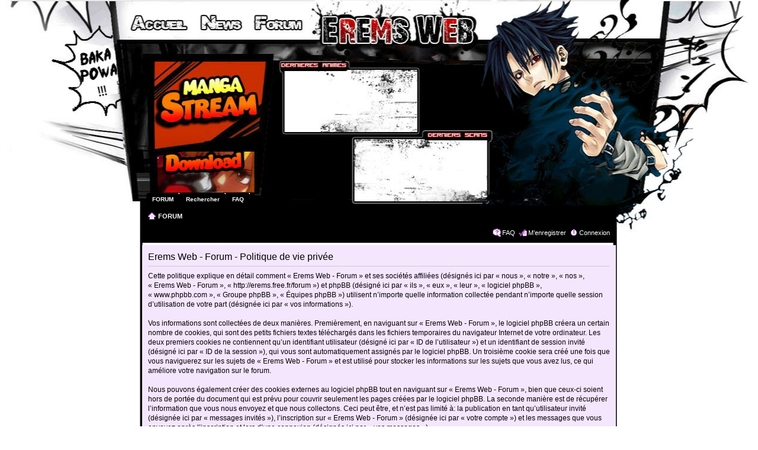

--- FILE ---
content_type: text/html; charset=UTF-8
request_url: http://erems.free.fr/forum/ucp.php?mode=privacy&sid=06db35dcd59c222ee77287ca07195133
body_size: 11296
content:
<!DOCTYPE html PUBLIC "-//W3C//DTD XHTML 1.0 Strict//EN" "http://www.w3.org/TR/xhtml1/DTD/xhtml1-strict.dtd">
<html xmlns="http://www.w3.org/1999/xhtml" dir="ltr" lang="fr" xml:lang="fr">
<head>

<meta http-equiv="content-type" content="text/html; charset=UTF-8" />
<meta http-equiv="content-style-type" content="text/css" />
<meta http-equiv="content-language" content="fr" />
<meta http-equiv="imagetoolbar" content="no" />
<meta name="resource-type" content="document" />
<meta name="distribution" content="global" />
<meta name="copyright" content="2000, 2002, 2005, 2007 phpBB Group" />
<meta name="keywords" content="" />
<meta name="description" content="" />
<meta http-equiv="X-UA-Compatible" content="IE=EmulateIE7" />

<title>Erems Web - Forum &bull; Panneau de l’utilisateur &bull; Politique de vie privée</title>



<!--
	phpBB style name: Burnerz
	Based on style:   prosilver (this is the default phpBB3 style)
	Original author:  Tom Beddard ( http://www.subBlue.com/ )
	Modified by:      DasDaniel ( http://www.burnerz.de.tp/ )
	
	NOTE: This page was generated by phpBB, the free open-source bulletin board package.
	      The phpBB Group is not responsible for the content of this page and forum. For more information
	      about phpBB please visit http://www.phpbb.com
-->

<script type="text/javascript">
// <![CDATA[
	var jump_page = 'Entrer le numéro de page où vous souhaitez aller.:';
	var on_page = '';
	var per_page = '';
	var base_url = '';
	var style_cookie = 'phpBBstyle';
	var style_cookie_settings = '; path=/; domain=erems.free.fr';
	var onload_functions = new Array();
	var onunload_functions = new Array();

	

	/**
	* Find a member
	*/
	function find_username(url)
	{
		popup(url, 760, 570, '_usersearch');
		return false;
	}

	/**
	* New function for handling multiple calls to window.onload and window.unload by pentapenguin
	*/
	window.onload = function()
	{
		for (var i = 0; i < onload_functions.length; i++)
		{
			eval(onload_functions[i]);
		}
	}

	window.onunload = function()
	{
		for (var i = 0; i < onunload_functions.length; i++)
		{
			eval(onunload_functions[i]);
		}
	}

// ]]>
</script>
<script type="text/javascript" src="./styles/Burnerz/template/styleswitcher.js"></script>
<script type="text/javascript" src="./styles/Burnerz/template/forum_fn.js"></script>

<link href="./styles/Burnerz/theme/print.css" rel="stylesheet" type="text/css" media="print" title="printonly" />
<link href="./style.php?id=13&amp;lang=fr&amp;sid=1f68cb578b7844c2f450f6350a0f9779" rel="stylesheet" type="text/css" media="screen, projection" />

<link href="./styles/Burnerz/theme/normal.css" rel="stylesheet" type="text/css" title="A" />
<link href="./styles/Burnerz/theme/medium.css" rel="alternate stylesheet" type="text/css" title="A+" />
<link href="./styles/Burnerz/theme/large.css" rel="alternate stylesheet" type="text/css" title="A++" />

<!-------------------------- STYLE POUR LA VIDEO -------------------------->

	<link rel="stylesheet" href="http://erems.free.fr/video/css/jqvideobox.css" type="text/css" />
		
		<script type="text/javascript" src="http://erems.free.fr/js/jquery-1.6.min.js" charset="utf-8"></script>
		<script type="text/javascript" src="http://erems.free.fr/js/swfobject.js" charset="utf-8"></script>
		<script type="text/javascript" src="http://erems.free.fr/js/jqvideobox.js" charset="utf-8"></script>
		
		<script type="text/javascript">
			$(document).ready(function() {
			  $(".vidbox").jqvideobox({'width' : 845, 'height': 460, 'getimage': false, 'navigation': false});
			  $(".vidbox2").jqvideobox({'width' : 845, 'height': 460, 'getimage': false, 'navigation': true});
			}
			);
		</script>



</head>

<body id="phpbb" class="section-ucp ltr">

<div id="wrap">
	<a id="top" name="top" accesskey="t"></a>
	<div id="page-header">
		<div class="headerbar">
			<div class="inner">
				<a href="./index.php?sid=1f68cb578b7844c2f450f6350a0f9779">
				<div style="height: 140px;">
					
				</div>
				</a>
			</div>
		</div>

		<div id="tabs">
			<ul>
				<li><a href="./index.php?sid=1f68cb578b7844c2f450f6350a0f9779"><span>FORUM</span></a></li>
				<li><a href="./search.php?sid=1f68cb578b7844c2f450f6350a0f9779" title="Voir les options de recherche avancée"><span>Rechercher</span></a></li>
				<li><a href="./faq.php?sid=1f68cb578b7844c2f450f6350a0f9779" title="Foire aux questions (Questions posées fréquemment)"><span>FAQ</span></a></li>
			</ul>
		</div>
		
		<div class="navbar">
			<div class="inner"><span class="corners-top"><span></span></span>

			<ul class="linklist navlinks">
				<li class="icon-home"><a href="./index.php?sid=1f68cb578b7844c2f450f6350a0f9779" accesskey="h">FORUM</a> </li>
			</ul>

			

			<ul class="linklist rightside">
				<li class="icon-faq"><a href="./faq.php?sid=1f68cb578b7844c2f450f6350a0f9779" title="Foire aux questions (Questions posées fréquemment)">FAQ</a></li>
				<li class="icon-register"><a href="./ucp.php?mode=register&amp;sid=1f68cb578b7844c2f450f6350a0f9779">M’enregistrer</a></li>
					<li class="icon-logout"><a href="./ucp.php?mode=login&amp;sid=1f68cb578b7844c2f450f6350a0f9779" title="Connexion" accesskey="x">Connexion</a></li>
				
			</ul>
			
			<span class="corners-bottom"><span></span></span></div>
		</div>
		
	</div>

	<a name="start_here"></a>
	<div id="page-body">
		
		 

	<div class="panel">
		<div class="inner"><span class="corners-top"><span></span></span>
		<div class="content">
			<h2>Erems Web - Forum - Politique de vie privée</h2>
			<p>Cette politique explique en détail comment « Erems Web - Forum » et ses sociétés affiliées (désignés ici par « nous », « notre », « nos », « Erems Web - Forum », « http://erems.free.fr/forum ») et phpBB (désigné ici par « ils », « eux », « leur », « logiciel phpBB », « www.phpbb.com », « Groupe phpBB », « Équipes phpBB ») utilisent n’importe quelle information collectée pendant n’importe quelle session d’utilisation de votre part (désignée ici par « vos informations »).<br />
	<br />
	Vos informations sont collectées de deux manières. Premièrement, en naviguant sur « Erems Web - Forum », le logiciel phpBB créera un certain nombre de cookies, qui sont des petits fichiers textes téléchargés dans les fichiers temporaires du navigateur Internet de votre ordinateur. Les deux premiers cookies ne contiennent qu’un identifiant utilisateur (désigné ici par « ID de l’utilisateur ») et un identifiant de session invité (désigné ici par « ID de la session »), qui vous sont automatiquement assignés par le logiciel phpBB. Un troisième cookie sera créé une fois que vous naviguerez sur les sujets de « Erems Web - Forum » et est utilisé pour stocker les informations sur les sujets que vous avez lus, ce qui améliore votre navigation sur le forum.<br />
	<br />
	Nous pouvons également créer des cookies externes au logiciel phpBB tout en naviguant sur « Erems Web - Forum », bien que ceux-ci soient hors de portée du document qui est prévu pour couvrir seulement les pages créées par le logiciel phpBB. La seconde manière est de récupérer l’information que vous nous envoyez et que nous collectons. Ceci peut être, et n’est pas limité à: la publication en tant qu’utilisateur invité (désignée ici par « messages invités »), l’inscription sur « Erems Web - Forum » (désignée ici par « votre compte ») et les messages que vous envoyez après l’inscription et lors d’une connexion (désignés ici par « vos messages »).<br />
	<br />
	Votre compte contiendra au minimum un identifiant unique (désigné ici par « votre nom d’utilisateur »), un mot de passe personnel utilisé pour la connexion à votre compte (désigné ici par « votre mot de passe »), et une adresse e-mail personnelle valide (désignée ici par « votre e-mail »). Vos informations pour votre compte sur « Erems Web - Forum » sont protégées par les lois de protection des données applicables dans le pays qui nous héberge. Toute information en-dehors de votre nom d’utilisateur, de votre mot de passe et de votre adresse e-mail requise par « Erems Web - Forum » durant la procédure d’inscription, qu’elle soit obligatoire ou non, reste à la discrétion de « Erems Web - Forum ». Dans tous les cas, vous pouvez choisir quelle information de votre compte sera affichée publiquement. De plus, dans votre profil, vous pouvez souscrire ou non à l’envoi automatique d’e-mail par le logiciel phpBB.<br />
	<br />
	Votre mot de passe est crypté (hashage à sens unique) afin qu’il soit sécurisé. Cependant, il est recommandé de ne pas utiliser le même mot de passe sur plusieurs sites Internet différents. Votre mot de passe est le moyen d’accès à votre compte sur « Erems Web - Forum », conservez-le soigneusement et en aucun cas une personne affiliée de « Erems Web - Forum », de phpBB ou une d’une tierce partie ne peut vous demander légitimement votre mot de passe. Si vous oubliez votre mot de passe, vous pouvez utiliser la fonction « J’ai perdu mon mot de passe » fournie par le logiciel phpBB. Ce processus vous demandera de fournir votre nom d’utilisateur et votre e-mail, alors le logiciel phpBB générera un nouveau mot de passe qui vous permettra de vous reconnecter.<br />
	</p>
			<hr class="dashed" />
			<p><a href="./ucp.php?mode=login&amp;sid=1f68cb578b7844c2f450f6350a0f9779" class="button2">Retour à l’écran de connexion</a></p>
		</div>
		<span class="corners-bottom"><span></span></span></div>
	</div>

</div>

<div id="page-footer">

	<div class="navbar">
		<div class="inner"><span class="corners-top"><span></span></span>

		<ul class="linklist">
			<li class="icon-home"><a href="./index.php?sid=1f68cb578b7844c2f450f6350a0f9779" accesskey="h">FORUM</a></li>
				
			<li class="rightside"><a href="./memberlist.php?mode=leaders&amp;sid=1f68cb578b7844c2f450f6350a0f9779">L’équipe du forum</a> &bull; <a href="./ucp.php?mode=delete_cookies&amp;sid=1f68cb578b7844c2f450f6350a0f9779">Supprimer les cookies du forum</a> &bull; Heures au format UTC + 1 heure </li>
		</ul>

		<span class="corners-bottom"><span></span></span></div>
	</div>
	
<!--
	We request you retain the full copyright notice below including the link to www.phpbb.com.
	This not only gives respect to the large amount of time given freely by the developers
	but also helps build interest, traffic and use of phpBB3. If you (honestly) cannot retain
	the full copyright we ask you at least leave in place the "Powered by phpBB" line, with
	"phpBB" linked to www.phpbb.com. If you refuse to include even this then support on our
	forums may be affected.

	The phpBB Group : 2006
//-->

	<div class="copyright">Powered by <a href="http://www.phpbb.com/">phpBB</a> &copy; 2000, 2002, 2005, 2007 phpBB Group 
		<br />Designed by <a href="http://www.burnerz.de.tp">DasDaniel</a>
		<br />Traduction par <a href="http://forums.phpbb-fr.com">phpBB-fr.com</a>
	</div>
</div>

</div>

<div>
	<a id="bottom" name="bottom" accesskey="z"></a>
	<img src="./cron.php?cron_type=tidy_search&amp;sid=1f68cb578b7844c2f450f6350a0f9779" width="1" height="1" alt="cron" />
</div>

</body>
</html>